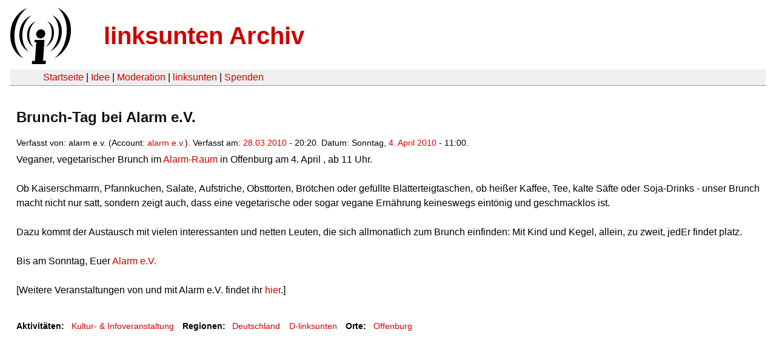

--- FILE ---
content_type: text/html
request_url: https://linksunten.archive.indymedia.org/node/18492/index.html
body_size: 1437
content:
<!DOCTYPE html PUBLIC "-//W3C//DTD XHTML 1.0 Transitional//EN"
        "http://www.w3.org/TR/xhtml1/DTD/xhtml1-transitional.dtd">
<html xmlns="http://www.w3.org/1999/xhtml" xml:lang="de" lang="de" dir="ltr">

<head>
<meta http-equiv="Content-Type" content="text/html; charset=utf-8" />
  <title>Brunch-Tag bei Alarm e.V. | linksunten Archiv</title>
  <meta http-equiv="Content-Style-Type" content="text/css" />
  <meta http-equiv="Content-Type" content="text/html; charset=utf-8" />
<link rel="shortcut icon" href="../../static/favicon.ico" type="image/x-icon" />
  <link type="text/css" rel="stylesheet" media="all" href=../../static/linksunten.css />
 </head>
<body class="not-front not-logged-in page-node node-type-event no-sidebars i18n-de">
<div id="center">
<a name="top"></a>
<table id="header">
  <tr>
    <td>
      <a href="../index.html" title="((i))"><img src="../../static/logo.png" alt="((i))" /></a>
    </td>
    <td>
      <h1 id="site-name"><a href="../index.html" title="linksunten Archiv">linksunten Archiv</a></h1>
    </td>
  </tr>
</table>
<table id="wrapper-header-table"><tr>
<td id="wrapper-header-table-td-left"></td><td>
<table id="header-table">
  <tr>
    <td>
      <table id="header-table-links">
        <tr>
          <td id="header-table-td-left"></td>
          <td id="header-table-td-links">
            <a href="../index.html">Startseite</a>&nbsp;| <a href="../1/index.html">Idee</a>&nbsp;| <a href="../350/index.html">Moderation</a>&nbsp;| <a href="../../user/7/blog/index.html">linksunten</a>&nbsp;| <a href="../../donate/index.html">Spenden</a> 
          </td>
        </tr>
      </table>
    </td>
  </tr>
</table>
</td>
<td id="wrapper-header-table-td-right"></td>
</tr>
</table>
<table id="content">
  <tr>
        <td class="main-content" id="content-none">

      
      <h2 class="content-title">Brunch-Tag bei Alarm e.V.</h2>
      
      
      
      
      <div id="node-18492" class="node clear-block">

  <div>

<div class="meta">
      <span class="submitted">Verfasst von:&nbsp;alarm e.v. (Account:&nbsp;<a href="../../user/199/blog/index.html">alarm e.v.</a>). Verfasst am:&nbsp;<a href="../../archiv/texte/2010/03/index.html#2010-03-28">28.03.2010</a> - 20:20. Datum:&nbsp;Sonntag, <a href="../../archiv/kalender/2010/04/index.html#2010-04-04">4. April 2010</a> - 11:00.         </span>
  </div>
<div class="content">
  <p>Veganer, vegetarischer Brunch im<a href="http://alarm.blogsport.de/der-vereinsraum/" rel="nofollow"> Alarm-Raum</a> in Offenburg am 4. April , ab 11 Uhr.<br /></p><p><br />Ob Kaiserschmarrn, Pfannkuchen, Salate, Aufstriche, Obsttorten, Brötchen oder gefüllte Blätterteigtaschen, ob heißer Kaffee, Tee, kalte Säfte oder Soja-Drinks - unser Brunch macht nicht nur satt, sondern zeigt auch, dass eine vegetarische oder sogar vegane Ernährung keineswegs eintönig und geschmacklos ist.<br /><br />Dazu kommt der Austausch mit vielen interessanten und netten Leuten, die sich allmonatlich zum Brunch einfinden: Mit Kind und Kegel, allein, zu zweit, jedEr findet platz.<br /><br />Bis am Sonntag, Euer<a href="http://alarm.blogsport.de/" rel="nofollow"> Alarm e.V.</a><br /><br />[Weitere Veranstaltungen von und mit Alarm e.V. findet ihr <a href="http://alarm.blogsport.de/termine/" rel="nofollow">hier</a>.]</p><p>&nbsp;</p></div>
  <div class="categories">
    <div class="item-list"><ul><li class="first"><div class="categories-vocabulary">Aktivitäten:</div></li>
<li class="last"><div class="categories-term"><a href="../../archiv/eventart/32/index.html">Kultur- & Infoveranstaltung </a></div></li>
</ul></div><div class="item-list"><ul><li class="first"><div class="categories-vocabulary">Regionen:</div></li>
<li><div class="categories-term"><a href="../../archiv/regionen/1/index.html">Deutschland</a></div></li>
<li class="last"><div class="categories-term"><a href="../../archiv/regionen/2/index.html">D-linksunten</a></div></li>
</ul></div><div class="item-list"><ul><li class="first"><div class="categories-vocabulary">Orte:</div></li>
<li class="last"><div class="categories-term"><a href="../../archiv/orte/174/index.html">Offenburg</a></div></li>
</ul></div>  </div>
      
  </div> </div>
      
          </td>
      </tr>
</table>
<br/><br/><br/><br/>
</div>
</body>
</html>
